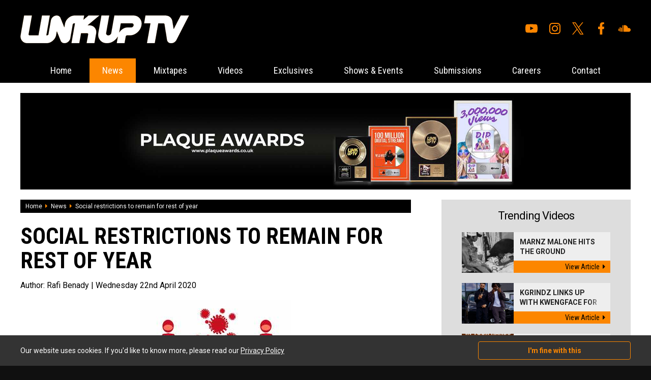

--- FILE ---
content_type: text/html; charset=UTF-8
request_url: https://www.thelinkup.com/content/1389/social-restrictions-to-remain-for-rest-of-year
body_size: 5915
content:
<!DOCTYPE html>
<html lang="en" xml:lang="en">
<head>

<meta charset="utf-8" />    
        
<title>Social restrictions to remain for rest of year - News - Link Up TV</title>
    
<base href="https://www.thelinkup.com/" />
    
<meta name="description" content="At yesterday&rsquo;s coronavirus briefing, the government&rsquo;s chief medical adviser Prof Chris Witty announced that some disruptive meas" />

<meta name="keywords" content="Link Up TV, LinkUpTV, LinkUp YouTube, Link Up TV YouTube, Grm Daily News, Fresh Freestyles, Urban Music, Wretch 32, Tinie Tempah, Chip, K Koke, Benny Banks, Stormzy, Lethal Bizzle" />

<link rel="apple-touch-icon" sizes="57x57" href="/favicon/apple-icon-57x57.png">
<link rel="apple-touch-icon" sizes="60x60" href="/favicon/apple-icon-60x60.png">
<link rel="apple-touch-icon" sizes="72x72" href="/favicon/apple-icon-72x72.png">
<link rel="apple-touch-icon" sizes="76x76" href="/favicon/apple-icon-76x76.png">
<link rel="apple-touch-icon" sizes="114x114" href="/favicon/apple-icon-114x114.png">
<link rel="apple-touch-icon" sizes="120x120" href="/favicon/apple-icon-120x120.png">
<link rel="apple-touch-icon" sizes="144x144" href="/favicon/apple-icon-144x144.png">
<link rel="apple-touch-icon" sizes="152x152" href="/favicon/apple-icon-152x152.png">
<link rel="apple-touch-icon" sizes="180x180" href="/favicon/apple-icon-180x180.png">
<link rel="icon" type="image/png" sizes="192x192"  href="/favicon/android-icon-192x192.png">
<link rel="icon" type="image/png" sizes="32x32" href="/favicon/favicon-32x32.png">
<link rel="icon" type="image/png" sizes="96x96" href="/favicon/favicon-96x96.png">
<link rel="icon" type="image/png" sizes="16x16" href="/favicon/favicon-16x16.png">
<link rel="manifest" href="/favicon/manifest.json">
<meta name="msapplication-TileColor" content="#ffffff">
<meta name="msapplication-TileImage" content="/favicon/ms-icon-144x144.png">
<meta name="theme-color" content="#ffffff">

<link rel="stylesheet" type="text/css" href="css/all.min.css" />

<link rel="stylesheet" type="text/css" href="css/reset.css" />
    
<link rel="stylesheet" type="text/css" href="css/generic.css?v=1.4.2" />

<link rel="stylesheet" type="text/css" href="css/jquery.fancybox.css" />

<meta name="viewport" content="width=device-width,user-scalable=yes,initial-scale=1.0" />

<link rel="stylesheet" type="text/css" href="css/animate.css" />

<link rel="stylesheet" type="text/css" href="css/owl.carousel.css" />
<link rel="stylesheet" type="text/css" href="css/owl.theme.default.css" />

<link rel="stylesheet" media="screen and (max-width: 1280px)" href="css/large.css" />

<link rel="stylesheet" media="screen and (max-width: 1024px)" href="css/laptop.css" />
  
<link rel="stylesheet" media="screen and (max-width: 900px)" href="css/tablet.css" />

<link rel="stylesheet" media="screen and (max-width: 700px)" href="css/mobile.css?v=1.3" />

<link href="https://fonts.googleapis.com/css?family=Open+Sans:400,700|Roboto+Condensed:400,700|Roboto:400,400i,700,700i&display=swap" rel="stylesheet" />

<script src="js/jquery.js"></script>

<script src="js/owl.carousel.min.js"></script>
<script src="js/jquery.fancybox.js"></script>

<script src="https://www.google.com/recaptcha/api.js"></script>

<script src="js/default.js?v=1.7"></script>


<!-- Global site tag (gtag.js) - Google Analytics -->
<script async src="https://www.googletagmanager.com/gtag/js?id=UA-8955302-58"></script>
<script>
  window.dataLayer = window.dataLayer || [];
  function gtag(){dataLayer.push(arguments);}
  gtag('js', new Date());

  gtag('config', 'UA-8955302-58');
</script><meta property="og:site_name" content="Link Up Tv" />
        <meta property="og:title" content="Social restrictions to remain for rest of year" />
        <meta property="og:type" content="website" />
        <meta property="og:url" content="https://www.thelinkup.com/content/1389/social-restrictions-to-remain-for-rest-of-year" />
        <meta property="og:description" content="At yesterday&rsquo;s coronavirus briefing, the government&rsquo;s chief medical adviser Prof Chris Witty announced that some disruptive meas" />
        <meta property="og:image" content="https://www.thelinkup.com/media/1585695600/1587510000/1587594340-649ef7e77d4079fa76a8d401fa07fe55.jpg" />
        <meta property="og:image:secure_url" content="https://www.thelinkup.com/media/1585695600/1587510000/1587594340-649ef7e77d4079fa76a8d401fa07fe55.jpg" />
        <meta property="og:image:type" content="image/jpeg" />
        <meta property="og:image:width" content="296" />
        <meta property="og:image:height" content="170" />
        <meta property="og:image:alt" content="Social restrictions to remain for rest of year Photograph" />
        
</head>

<body itemscope itemtype="http://schema.org/WebPage">



<div id="top_wrapper">
    
    <a href="javascript:;" id="mobile_menu"><i class="fal fa-bars"></i></a>
    
    <div class="page_width">
    
        <div id="top_inner">
        
            <div id="top_left"><a href="home"><img src="img/logos/top_logo.png" alt="Link Up TV" /></a></div>
            
            <div id="top_right">
            
                
                <ul id="social_navigation"><li><a href="https://www.youtube.com/linkuptv" target="_blank"><img src="img/icons/youtube.svg" alt="Youtube"/></a></li><li><a href="https://www.instagram.com/linkuptv/" target="_blank"><img src="img/icons/instagram.svg" alt="Instagram"/></a></li><li><a href="https://twitter.com/linkuptv" target="_blank"><img src="img/icons/x.svg" alt="X"/></a></li><li><a href="https://www.facebook.com/linkuptv" target="_blank"><img src="img/icons/facebook.svg" alt="Facebook"/></a></li><li><a href="https://soundcloud.com/mixtapezcentral" target="_blank"><img src="img/icons/soundcloud.svg" alt="Soundcloud"/></a></li></ul>                
            </div>        
        
        </div>    
    
    </div>

</div>

<div class="menu_sticky">

    <div id="nav_wrapper"><div id="menu_inner_wrapper"><a href="javascript:void(0);" class="close_mobile_menu"><i class="fal fa-times"></i></a><ul id="navigation"><li><a href="https://www.thelinkup.com/" class="">Home</a></li><li><a href="category/news/" class="on">News</a></li><li><a href="category/mixtapes/" class="">Mixtapes</a></li><li class="mobmenu"><a href="javascript:;" class="">Videos</a><ul><li><a href="category/videos/music-videos/"><i class="fas fa-caret-right"></i>Music Videos</a><li><a href="category/videos/listening-party/"><i class="fas fa-caret-right"></i>Listening Party </a><li><a href="category/videos/hb-freestyle/"><i class="fas fa-caret-right"></i>HB Freestyle </a><li><a href="category/videos/link-up-tv/"><i class="fas fa-caret-right"></i>Link Up TV</a><li><a href="category/videos/talent-hunt/"><i class="fas fa-caret-right"></i>Talent Hunt</a><li><a href="category/videos/behind-barz/"><i class="fas fa-caret-right"></i>Behind Barz</a><li><a href="category/videos/"><i class="fas fa-caret-right"></i>View All Videos</a></ul></li><li><a href="category/exclusives/" class="">Exclusives</a></li><li><a href="category/shows-events/" class="">Shows & Events</a></li><li><a href="submissions" class="">Submissions</a></li><li><a href="careers" class="">Careers</a></li><li><a href="contact" class="">Contact</a></li></ul></div></div>    
</div>


<div id="page_wrap"><!-- open page wrapper -->

<div class="page_width whitebg ptop pbot">

    <div id="banner_large"><a href="processlink/33" target="_blank"><img class="bi" src="media/1633042800/1634079600/1634125136-7d3e4cf01530ab9ff3556ebeef345a02.jpg" alt="" /></a></div>        
        <div class="clear mb_large">
        
            <div class="main_left">
            
                    
    <div id="crumb_wrapper">
    
        <a itemprop="url" href="home">Home</a><span><i class="fa fa-caret-right"></i></span><a itemprop="url" href="category/news/">News</a><span><i class="fa fa-caret-right"></i></span><span>Social restrictions to remain for rest of year</span>        
    </div>
    
                    
                <article class="content_post">
                    
                    <script type="application/ld+json">
                    {
                      "@context": "https://schema.org",
                      "@type": "Article",
                      "mainEntityOfPage": {
                        "@type": "WebPage",
                        "@id": "https://www.thelinkup.com/content/1389/social-restrictions-to-remain-for-rest-of-year"
                      },
                      "headline": "Social restrictions to remain for rest of year",
                      "image": [
                        "media/1585695600/1587510000/1587594340-649ef7e77d4079fa76a8d401fa07fe55.jpg"
                       ],
                      "datePublished": "2020-04-22",
                      "dateModified": "2020-04-22",
                      "author": {
                        "@type": "Person",
                        "name": ""
                      },
                       "publisher": {
                        "@type": "Organization",
                        "name": "Link Up TV",
                        "logo": {
                          "@type": "ImageObject",
                          "url": "https://www.thelinkup.com/img/logos/schemalogo.png"
                        }
                      },
                      "description": "At yesterday&amp;rsquo;s coronavirus briefing, the government&amp;rsquo;s chief medical adviser Prof Chris Witty announced that some disruptive meas"
                    }
                    </script>
    
                    
                    <h1>Social restrictions to remain for rest of year</h1>
                    
                    <h2>Author: <span>Rafi Benady</span> | Wednesday 22nd April 2020</h2>
                    
                    <div id="header_img"><img src="media/1585695600/1587510000/1587594340-649ef7e77d4079fa76a8d401fa07fe55.jpg" alt="Social restrictions to remain for rest of year Photograph" /></div>                    
                    <div class="cms">
                    
                        <p>At yesterday&rsquo;s coronavirus briefing, the government&rsquo;s chief medical adviser Prof Chris Witty announced that some disruptive measures will be in place until at least the end of this year.</p>
<p>Mr Witty said the best way to combat corona &ldquo;in the long run&rdquo; is to find a &ldquo;highly effective&rdquo; vaccine, although he added the chances of doing so within the year were slim.</p>
<p>He added: "This disease is not going to be eradicated, it is not going to disappear."</p>
<p>"So, we have to accept that we are working with a disease that we are going to be with globally... For the foreseeable future."</p>
<p>"A vaccine, and there are a variety of ways they can be deployed... Or highly effective drugs so that people stop dying of this disease even if they catch it, or which can prevent this disease in vulnerable people."</p>
<p>759 people died from COVID-19 yesterday, bringing the total number of deaths in hospitals to 18,100.</p>
<p> Please respect the two metre rule.</p>                        
                    
                    </div>
                    
                    <div class="content_social_wrapper clear">
                    
                        <div class="content_social">
                        
                            <a href="javascript:;" class="share facebook" data-nw="facebook" data-id="1389"><i class="fab fa-facebook-f"></i>Share on facebook</a>
                            <a href="javascript:;" class="share twitter" data-nw="twitter" data-id="1389"><i class="fab fa-twitter"></i>Tweet</a>
                        
                        </div>
                        
                        <script>
                                
                        $(document).ready(function(){
                            
                            $('.share').on('click',function(){
                                
                                var nw=$(this).data('nw');
                                var id=$(this).data('id');
                                
                                window.open('share.php?network='+nw+'&id='+id,'sharewindow','width=600,height=300,scrollbars=yes,resizable=yes');
                                
                                return false;
                                
                                });
                            
                            });
                        
                        </script>
                                
                        <div class="content_author">
                        
                            <div class="name">Author: Rafi Benady</div>
                            
                            <div class="content_author_social"><a href="https://instagram.com/raf1mb" target="_blank"><i class="fab fa-instagram"></i>@raf1mb</a></div>                        
                        </div>
                    
                    </div>
                        
                </article>
                    
                                    
                    <div id="disqus_thread"></div>
                    <script>
                    
                    var disqus_config = function () {
                    this.page.url = 'https://www.thelinkup.com/content/1389/social-restrictions-to-remain-for-rest-of-year';
                    this.page.identifier = 1389                    };
                    
                    (function() { // DON'T EDIT BELOW THIS LINE
                    var d = document, s = d.createElement('script');
                    s.src = 'https://link-up-tv.disqus.com/embed.js';
                    s.setAttribute('data-timestamp', +new Date());
                    (d.head || d.body).appendChild(s);
                    })();
                    </script>
                    <noscript>Please enable JavaScript to view the <a href="https://disqus.com/?ref_noscript">comments powered by Disqus.</a></noscript>
                    
                                    
            
            
            </div>
            
            <div class="main_right">
            
                <div class="trending_wrapper mb_med">

    <h2 class="mb_med">Trending Videos</h2>
    
    <a class="hthumb clear" href="content/5579/marnz-malone-hits-the-ground-running-with-new-nana-s-veranda-visuals" title="Marnz Malone Hits The Ground Running With New ‘Nana’s Veranda’ Visuals">    
    
        <div class="left" style="background-image: url('media/1767225600/1768867200/thumb_1768870821-488d53814b777f2a65ddbd60844b57ab.jpg');">
        
                
        </div>
        
        <div class="right">
        
            <h4>Marnz Malone Hits The Ground Running...<img src="img/dither.png" alt="" /></h4>
        
            <span>View Article<i class="fas fa-caret-right"></i></span>
            
        </div>
        
        
    
    </a>
    
    <a class="hthumb clear" href="content/5577/kgrindz-links-up-with-kwengface-for-the-music-video-to-whats-goody" title="Kgrindz Links Up With Kwengface For The Music Video To 'Whats Goody'">    
    
        <div class="left" style="background-image: url('media/1764547200/1765152000/thumb_1765222688-d58f57de283efe7492c87809e816cd22.jpeg');">
        
                
        </div>
        
        <div class="right">
        
            <h4>Kgrindz Links Up With Kwengface For ...<img src="img/dither.png" alt="" /></h4>
        
            <span>View Article<i class="fas fa-caret-right"></i></span>
            
        </div>
        
        
    
    </a>
    
    <a class="hthumb clear" href="content/5441/craig-david-drops-video-to-brand-new-single-in-your-hands" title="Craig David Drops Video To Brand New Single 'In Your Hands'">    
    
        <div class="left" style="background-image: url('media/1725145200/1727391600/thumb_1727435109-675228298f339d6158955795a3e06e61.jpg');">
        
                
        </div>
        
        <div class="right">
        
            <h4>Craig David Drops Video To Brand New...<img src="img/dither.png" alt="" /></h4>
        
            <span>View Article<i class="fas fa-caret-right"></i></span>
            
        </div>
        
        
    
    </a>
    
    <a class="hthumb clear" href="content/5417/songer-and-d-double-e-go-down-under-on-tonkz-featuring-nerve" title="Songer and D Double E Go Down Under On 'TONKZ' Featuring Nerve">    
    
        <div class="left" style="background-image: url('media/1725145200/1725231600/thumb_1725268927-29fc7f2380ccec153ded0ab72f43c2e1.png');">
        
                
        </div>
        
        <div class="right">
        
            <h4>Songer and D Double E Go Down Under ...<img src="img/dither.png" alt="" /></h4>
        
            <span>View Article<i class="fas fa-caret-right"></i></span>
            
        </div>
        
        
    
    </a>
    
    
    <a href="category/videos/" class="viewall">View all videos</a>
    
</div><div class="trending_wrapper mb_med">

    <h2 class="mb_med">Trending News</h2>
    
    <a class="hthumb clear" href="content/5578/kojo-funds-and-wstrn-shut-down-best-served-cold-live-at-boxpark-wemble" title="Kojo Funds And WSTRN Shut Down 'Best Served Cold' Live At BOXPARK Wembley">    
    
        <div class="left" style="background-image: url('media/1764547200/1765324800/thumb_1765353622-e862819b7858def99e0867382784c30d.jpg');">
        
                
        </div>
        
        <div class="right">
        
            <h4>Kojo Funds And WSTRN Shut Down 'Best...<img src="img/dither.png" alt="" /></h4>
        
            <span>View Article<i class="fas fa-caret-right"></i></span>
            
        </div>
        
        
    
    </a>
    
    <a class="hthumb clear" href="content/5576/best-served-cold-is-back-at-boxpark-wembley-this-winter" title="BEST SERVED COLD Is Back At BOXPARK Wembley This Winter!">    
    
        <div class="left" style="background-image: url('media/1764547200/1764720000/thumb_1764791045-48fbccfa72d306cc75ec8cd0a7b8fb60.png');">
        
                
        </div>
        
        <div class="right">
        
            <h4>BEST SERVED COLD Is Back At BOXPARK ...<img src="img/dither.png" alt="" /></h4>
        
            <span>View Article<i class="fas fa-caret-right"></i></span>
            
        </div>
        
        
    
    </a>
    
    <a class="hthumb clear" href="content/5575/lionsgate-release-new-trailer-for-upcoming-thriller-wasteman" title="Lionsgate Release New Trailer For Upcoming Thriller 'Wasteman'">    
    
        <div class="left" style="background-image: url('media/1759273200/1760569200/thumb_1760642370-b5d867a8fc9c3b5ef28bc9811367a919.jpg');">
        
                
        </div>
        
        <div class="right">
        
            <h4>Lionsgate Release New Trailer For Up...<img src="img/dither.png" alt="" /></h4>
        
            <span>View Article<i class="fas fa-caret-right"></i></span>
            
        </div>
        
        
    
    </a>
    
    <a class="hthumb clear" href="content/5571/gold-trader-sunny-on-15-years-of-market-mastery-influencer-outreach-an" title="Gold Trader Sunny On 15 Years Of Market Mastery, Influencer Outreach And Giving Back">    
    
        <div class="left" style="background-image: url('media/1748732400/1749078000/thumb_1749104324-8f61eab319ae39a7dbf284136e90c4f9.png');">
        
                
        </div>
        
        <div class="right">
        
            <h4>Gold Trader Sunny On 15 Years Of Mar...<img src="img/dither.png" alt="" /></h4>
        
            <span>View Article<i class="fas fa-caret-right"></i></span>
            
        </div>
        
        
    
    </a>
    
    
    <a href="category/news/" class="viewall">View all recent news</a>
    
</div><div class="trending_wrapper mb_med tac">

    <h2 class="mb_med">Write for us</h2><div class="cms"><p>Want the opportunity to write for The Link Up TV? We're looking for motivated individuals to join the team. The role would be to contribute to the site. You'll be posting the latest news, attending events, doing interviews and loads more! If interested, contact us now! </p>
<p> </p></div><a href="careers" class="orange_link">View current vacancies</a>    
</div>

            
            
            
            </div>    
        
        
        </div>
        
                    
            <div class="mb_med">
            
                <h4 class="header mb_large tac">What to read next</h4>
                
                <div class="med_thumbs">
            
                    <a class="med_thumb" href="content/5578/kojo-funds-and-wstrn-shut-down-best-served-cold-live-at-boxpark-wemble" title="Kojo Funds And WSTRN Shut Down 'Best Served Cold' Live At BOXPARK Wembley">    
    
        
        <div class="thumb" style="background-image: url('media/1764547200/1765324800/thumb_1765353622-e862819b7858def99e0867382784c30d.jpg');">
        
                
        </div>
        
        <h4>Kojo Funds And WSTRN Shut Down 'Best Served Cold' Live At BOXPARK Wembley</h4>
    
    </a>
    
    <a class="med_thumb" href="content/5576/best-served-cold-is-back-at-boxpark-wembley-this-winter" title="BEST SERVED COLD Is Back At BOXPARK Wembley This Winter!">    
    
        
        <div class="thumb" style="background-image: url('media/1764547200/1764720000/thumb_1764791045-48fbccfa72d306cc75ec8cd0a7b8fb60.png');">
        
                
        </div>
        
        <h4>BEST SERVED COLD Is Back At BOXPARK Wembley This Winter!</h4>
    
    </a>
    
    <a class="med_thumb" href="content/5575/lionsgate-release-new-trailer-for-upcoming-thriller-wasteman" title="Lionsgate Release New Trailer For Upcoming Thriller 'Wasteman'">    
    
        
        <div class="thumb" style="background-image: url('media/1759273200/1760569200/thumb_1760642370-b5d867a8fc9c3b5ef28bc9811367a919.jpg');">
        
                
        </div>
        
        <h4>Lionsgate Release New Trailer For Upcoming Thriller 'Wasteman'</h4>
    
    </a>
    
    <a class="med_thumb" href="content/5571/gold-trader-sunny-on-15-years-of-market-mastery-influencer-outreach-an" title="Gold Trader Sunny On 15 Years Of Market Mastery, Influencer Outreach And Giving Back">    
    
        
        <div class="thumb" style="background-image: url('media/1748732400/1749078000/thumb_1749104324-8f61eab319ae39a7dbf284136e90c4f9.png');">
        
                
        </div>
        
        <h4>Gold Trader Sunny On 15 Years Of Market Mastery, Influencer Outreach And Giving Back</h4>
    
    </a>
    
    <a class="med_thumb" href="content/5570/valiant-releases-new-ep-prove-them-wrong" title="Valiant Releases New EP 'Prove Them Wrong'">    
    
        
        <div class="thumb" style="background-image: url('media/1746054000/1748559600/thumb_1748567829-4f772c80d197f6b4ddc987ab7409ab11.jpg');">
        
                
        </div>
        
        <h4>Valiant Releases New EP 'Prove Them Wrong'</h4>
    
    </a>
    
    <a class="med_thumb" href="content/5569/champion-announce-tom-aspinall-partnership-with-new-heavyweight-collec" title="Champion Announce Tom Aspinall Partnership With New HEAVYWEIGHT Collection">    
    
        
        <div class="thumb" style="background-image: url('media/1746054000/1748386800/thumb_1748440762-81e0c8204d3b3ca5ffe04a21cedf728a.png');">
        
                
        </div>
        
        <h4>Champion Announce Tom Aspinall Partnership With New HEAVYWEIGHT Collection</h4>
    
    </a>
    
    <a class="med_thumb" href="content/5568/converse-and-tyler-the-creator-unite-for-1908-program" title="Converse And Tyler The Creator Unite For 1908 Program">    
    
        
        <div class="thumb" style="background-image: url('media/1746054000/1748300400/thumb_1748365942-f864cd626824b9c883d32cc5997944b7.png');">
        
                
        </div>
        
        <h4>Converse And Tyler The Creator Unite For 1908 Program</h4>
    
    </a>
    
    <a class="med_thumb" href="content/5567/jd-sports-drop-og-collectable-air-jordan-4" title="JD Sports Drop OG Collectable Air Jordan 4">    
    
        
        <div class="thumb" style="background-image: url('media/1746054000/1747954800/thumb_1748003156-bb85253654ad808b7b917b6d5b696a6b.png');">
        
                
        </div>
        
        <h4>JD Sports Drop OG Collectable Air Jordan 4</h4>
    
    </a>
    
                    
                </div>
            
            </div>
            
                
    
    
    

</div>    
    

<!-- close page wrapper --></div>

<div id="footer_wrapper">

    <div class="page_width">
    
        <div class="clear">
        
            <div id="footer_left">
            
                <div class="clear mb_med">
                
                    <ul>
                    <li><a href="home">Home</a></li>
                    
                    <li><a href="category/news/">News</a></li><li><a href="category/mixtapes/">Mixtapes</a></li><li><a href="category/videos/">Videos</a></li><li><a href="category/exclusives/">Exclusives</a></li><li><a href="category/shows-events/">Shows & Events</a></li>                    
                    </ul>
                
                    <ul>
                    <li><a href="submissions">Submissions</a></li>
                    <li><a href="careers">Careers</a></li>
                    <!--<li><a href="our-team">Our Team</a></li>-->
                    <li><a href="contact">Contact</a></li>
                    <li><a href="privacy">Privacy Policy</a></li>
                    </ul>
                    
                </div>
                
                <p>
                
              &copy; Copyright 2026 Link Up TV. Design by <a href="http://www.digitalflare.co.uk">DigitalFlare</a>.<br />
              <a href="https://www.digitalflare.co.uk/hosting.php">Hosted on DigitalFlare Servers</a>. All rights reserved.<br />
              Running on PHP v8.1
                </p>           
            
            </div>
            
            <div id="footer_right">
            
                <div id="inner">
                
                    <a href="/category/news/"><img src="img/logos/footer_logo.png" alt="Link Up TV Logo" /></a>
                    
                    <h6>Link Up TV</h6>
                    
                    <p>
                    
                    Link Up TV is a creative & youth inspired online talent and entertainment channel showcasing unsigned and emerging talent.                    
                    </p>
                
                </div>
            
            </div>        
        
        </div>    
    
    </div>

</div>

    
    <div id="cookie_wrapper">
    
        <div class="page_width cookie_inner">
        
            <div class="cookie_left">Our website uses cookies. If you'd like to know more, please read our <a href="privacy">Privacy Policy</a></div>
            
            <div class="cookie_right">
            
                <a href="javascript:;" class="accept_cookies">I'm fine with this</a>
            
            </div>
        
        
        </div>
    
    </div>
    
    
<script>

$(document).ready(function(){
    
    $('.search_form').on('submit',function(){
        
        var t=$(this).find('input').val();
        
        if(!$.trim(t)){ return false; }
        
        });
    
    });

</script>

<script id="dsq-count-scr" src="//link-up-tv.disqus.com/count.js" async></script>

</body>

</html>
